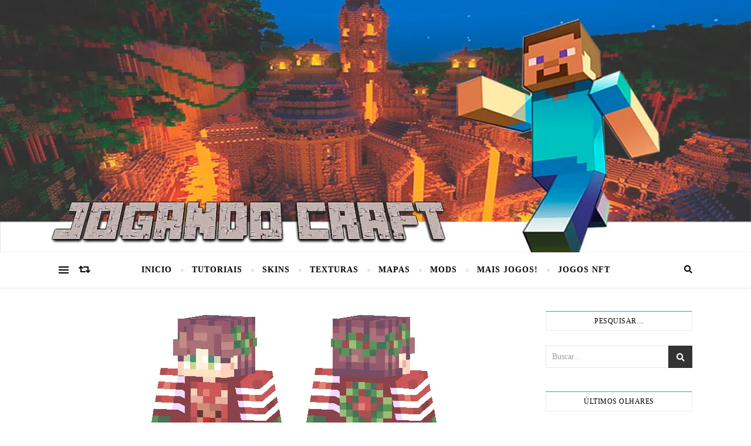

--- FILE ---
content_type: text/html; charset=UTF-8
request_url: https://www.jogandocraft.top/baixar-skin-reindeer-sweater/
body_size: 26583
content:
<!DOCTYPE html><html dir="ltr" lang="es" prefix="og: https://ogp.me/ns#"><head><script data-no-optimize="1">var litespeed_docref=sessionStorage.getItem("litespeed_docref");litespeed_docref&&(Object.defineProperty(document,"referrer",{get:function(){return litespeed_docref}}),sessionStorage.removeItem("litespeed_docref"));</script> <meta charset="UTF-8"><meta name="viewport" content="width=device-width, initial-scale=1.0" /><link rel="profile" href="http://gmpg.org/xfn/11"><title>Baixar Skin Reindeer Sweater</title><meta name="description" content="Quer dar um toque pessoal ao seu personagem no Minecraft? Baixe as melhores skins {Skins(Name)} gratuitas para o Minecraft e faça seu personagem se resaltar no jogo. Com uma ampla variedade de opções, de skins de super-heróis a skins de animais, você encontrará o estilo perfeito para seu personagem. Faça o download agora y" /><meta name="robots" content="max-image-preview:large" /><meta name="author" content="Acu"/><link rel="canonical" href="https://www.jogandocraft.top/baixar-skin-reindeer-sweater/" /><meta name="generator" content="All in One SEO (AIOSEO) 4.9.2" /><meta property="og:locale" content="es_ES" /><meta property="og:site_name" content="-" /><meta property="og:type" content="article" /><meta property="og:title" content="Baixar Skin Reindeer Sweater" /><meta property="og:description" content="Quer dar um toque pessoal ao seu personagem no Minecraft? Baixe as melhores skins {Skins(Name)} gratuitas para o Minecraft e faça seu personagem se resaltar no jogo. Com uma ampla variedade de opções, de skins de super-heróis a skins de animais, você encontrará o estilo perfeito para seu personagem. Faça o download agora y" /><meta property="og:url" content="https://www.jogandocraft.top/baixar-skin-reindeer-sweater/" /><meta property="article:published_time" content="2020-06-24T20:43:02+00:00" /><meta property="article:modified_time" content="2023-05-10T16:43:16+00:00" /><meta name="twitter:card" content="summary_large_image" /><meta name="twitter:title" content="Baixar Skin Reindeer Sweater" /><meta name="twitter:description" content="Quer dar um toque pessoal ao seu personagem no Minecraft? Baixe as melhores skins {Skins(Name)} gratuitas para o Minecraft e faça seu personagem se resaltar no jogo. Com uma ampla variedade de opções, de skins de super-heróis a skins de animais, você encontrará o estilo perfeito para seu personagem. Faça o download agora y" /> <script type="application/ld+json" class="aioseo-schema">{"@context":"https:\/\/schema.org","@graph":[{"@type":"BlogPosting","@id":"https:\/\/www.jogandocraft.top\/baixar-skin-reindeer-sweater\/#blogposting","name":"Baixar Skin Reindeer Sweater","headline":"Baixar Skin Reindeer Sweater","author":{"@id":"https:\/\/www.jogandocraft.top\/author\/kuaukacraft\/#author"},"publisher":{"@id":"https:\/\/www.jogandocraft.top\/#organization"},"image":{"@type":"ImageObject","url":"https:\/\/www.jogandocraft.top\/wp-content\/uploads\/2023\/04\/img_1450102166.png","width":538,"height":437},"datePublished":"2023-04-28T03:55:06+00:00","dateModified":"2023-05-10T16:43:16+00:00","inLanguage":"es-ES","mainEntityOfPage":{"@id":"https:\/\/www.jogandocraft.top\/baixar-skin-reindeer-sweater\/#webpage"},"isPartOf":{"@id":"https:\/\/www.jogandocraft.top\/baixar-skin-reindeer-sweater\/#webpage"},"articleSection":"Baixar Skins, Baixar Skins"},{"@type":"BreadcrumbList","@id":"https:\/\/www.jogandocraft.top\/baixar-skin-reindeer-sweater\/#breadcrumblist","itemListElement":[{"@type":"ListItem","@id":"https:\/\/www.jogandocraft.top#listItem","position":1,"name":"Home","item":"https:\/\/www.jogandocraft.top","nextItem":{"@type":"ListItem","@id":"https:\/\/www.jogandocraft.top\/category\/baixar-skins\/#listItem","name":"Baixar Skins"}},{"@type":"ListItem","@id":"https:\/\/www.jogandocraft.top\/category\/baixar-skins\/#listItem","position":2,"name":"Baixar Skins","item":"https:\/\/www.jogandocraft.top\/category\/baixar-skins\/","nextItem":{"@type":"ListItem","@id":"https:\/\/www.jogandocraft.top\/baixar-skin-reindeer-sweater\/#listItem","name":"Baixar Skin Reindeer Sweater"},"previousItem":{"@type":"ListItem","@id":"https:\/\/www.jogandocraft.top#listItem","name":"Home"}},{"@type":"ListItem","@id":"https:\/\/www.jogandocraft.top\/baixar-skin-reindeer-sweater\/#listItem","position":3,"name":"Baixar Skin Reindeer Sweater","previousItem":{"@type":"ListItem","@id":"https:\/\/www.jogandocraft.top\/category\/baixar-skins\/#listItem","name":"Baixar Skins"}}]},{"@type":"Organization","@id":"https:\/\/www.jogandocraft.top\/#organization","url":"https:\/\/www.jogandocraft.top\/"},{"@type":"Person","@id":"https:\/\/www.jogandocraft.top\/author\/kuaukacraft\/#author","url":"https:\/\/www.jogandocraft.top\/author\/kuaukacraft\/","name":"Acu","image":{"@type":"ImageObject","@id":"https:\/\/www.jogandocraft.top\/baixar-skin-reindeer-sweater\/#authorImage","url":"https:\/\/www.jogandocraft.top\/wp-content\/litespeed\/avatar\/8d2c3d5824d699e74c83f573869ffb1f.jpg?ver=1768499896","width":96,"height":96,"caption":"Acu"}},{"@type":"WebPage","@id":"https:\/\/www.jogandocraft.top\/baixar-skin-reindeer-sweater\/#webpage","url":"https:\/\/www.jogandocraft.top\/baixar-skin-reindeer-sweater\/","name":"Baixar Skin Reindeer Sweater","description":"Quer dar um toque pessoal ao seu personagem no Minecraft? Baixe as melhores skins {Skins(Name)} gratuitas para o Minecraft e fa\u00e7a seu personagem se resaltar no jogo. Com uma ampla variedade de op\u00e7\u00f5es, de skins de super-her\u00f3is a skins de animais, voc\u00ea encontrar\u00e1 o estilo perfeito para seu personagem. Fa\u00e7a o download agora y","inLanguage":"es-ES","isPartOf":{"@id":"https:\/\/www.jogandocraft.top\/#website"},"breadcrumb":{"@id":"https:\/\/www.jogandocraft.top\/baixar-skin-reindeer-sweater\/#breadcrumblist"},"author":{"@id":"https:\/\/www.jogandocraft.top\/author\/kuaukacraft\/#author"},"creator":{"@id":"https:\/\/www.jogandocraft.top\/author\/kuaukacraft\/#author"},"image":{"@type":"ImageObject","url":"https:\/\/www.jogandocraft.top\/wp-content\/uploads\/2023\/04\/img_1450102166.png","@id":"https:\/\/www.jogandocraft.top\/baixar-skin-reindeer-sweater\/#mainImage","width":538,"height":437},"primaryImageOfPage":{"@id":"https:\/\/www.jogandocraft.top\/baixar-skin-reindeer-sweater\/#mainImage"},"datePublished":"2023-04-28T03:55:06+00:00","dateModified":"2023-05-10T16:43:16+00:00"},{"@type":"WebSite","@id":"https:\/\/www.jogandocraft.top\/#website","url":"https:\/\/www.jogandocraft.top\/","inLanguage":"es-ES","publisher":{"@id":"https:\/\/www.jogandocraft.top\/#organization"}}]}</script> <link rel='dns-prefetch' href='//fonts.googleapis.com' /><link rel="alternate" title="oEmbed (JSON)" type="application/json+oembed" href="https://www.jogandocraft.top/wp-json/oembed/1.0/embed?url=https%3A%2F%2Fwww.jogandocraft.top%2Fbaixar-skin-reindeer-sweater%2F" /><link rel="alternate" title="oEmbed (XML)" type="text/xml+oembed" href="https://www.jogandocraft.top/wp-json/oembed/1.0/embed?url=https%3A%2F%2Fwww.jogandocraft.top%2Fbaixar-skin-reindeer-sweater%2F&#038;format=xml" /><style id='wp-img-auto-sizes-contain-inline-css' type='text/css'>img:is([sizes=auto i],[sizes^="auto," i]){contain-intrinsic-size:3000px 1500px}
/*# sourceURL=wp-img-auto-sizes-contain-inline-css */</style><link data-optimized="2" rel="stylesheet" href="https://www.jogandocraft.top/wp-content/litespeed/css/13a3bd54f435c974a22424ce72cc7045.css?ver=2b348" /><style id='global-styles-inline-css' type='text/css'>:root{--wp--preset--aspect-ratio--square: 1;--wp--preset--aspect-ratio--4-3: 4/3;--wp--preset--aspect-ratio--3-4: 3/4;--wp--preset--aspect-ratio--3-2: 3/2;--wp--preset--aspect-ratio--2-3: 2/3;--wp--preset--aspect-ratio--16-9: 16/9;--wp--preset--aspect-ratio--9-16: 9/16;--wp--preset--color--black: #000000;--wp--preset--color--cyan-bluish-gray: #abb8c3;--wp--preset--color--white: #ffffff;--wp--preset--color--pale-pink: #f78da7;--wp--preset--color--vivid-red: #cf2e2e;--wp--preset--color--luminous-vivid-orange: #ff6900;--wp--preset--color--luminous-vivid-amber: #fcb900;--wp--preset--color--light-green-cyan: #7bdcb5;--wp--preset--color--vivid-green-cyan: #00d084;--wp--preset--color--pale-cyan-blue: #8ed1fc;--wp--preset--color--vivid-cyan-blue: #0693e3;--wp--preset--color--vivid-purple: #9b51e0;--wp--preset--gradient--vivid-cyan-blue-to-vivid-purple: linear-gradient(135deg,rgb(6,147,227) 0%,rgb(155,81,224) 100%);--wp--preset--gradient--light-green-cyan-to-vivid-green-cyan: linear-gradient(135deg,rgb(122,220,180) 0%,rgb(0,208,130) 100%);--wp--preset--gradient--luminous-vivid-amber-to-luminous-vivid-orange: linear-gradient(135deg,rgb(252,185,0) 0%,rgb(255,105,0) 100%);--wp--preset--gradient--luminous-vivid-orange-to-vivid-red: linear-gradient(135deg,rgb(255,105,0) 0%,rgb(207,46,46) 100%);--wp--preset--gradient--very-light-gray-to-cyan-bluish-gray: linear-gradient(135deg,rgb(238,238,238) 0%,rgb(169,184,195) 100%);--wp--preset--gradient--cool-to-warm-spectrum: linear-gradient(135deg,rgb(74,234,220) 0%,rgb(151,120,209) 20%,rgb(207,42,186) 40%,rgb(238,44,130) 60%,rgb(251,105,98) 80%,rgb(254,248,76) 100%);--wp--preset--gradient--blush-light-purple: linear-gradient(135deg,rgb(255,206,236) 0%,rgb(152,150,240) 100%);--wp--preset--gradient--blush-bordeaux: linear-gradient(135deg,rgb(254,205,165) 0%,rgb(254,45,45) 50%,rgb(107,0,62) 100%);--wp--preset--gradient--luminous-dusk: linear-gradient(135deg,rgb(255,203,112) 0%,rgb(199,81,192) 50%,rgb(65,88,208) 100%);--wp--preset--gradient--pale-ocean: linear-gradient(135deg,rgb(255,245,203) 0%,rgb(182,227,212) 50%,rgb(51,167,181) 100%);--wp--preset--gradient--electric-grass: linear-gradient(135deg,rgb(202,248,128) 0%,rgb(113,206,126) 100%);--wp--preset--gradient--midnight: linear-gradient(135deg,rgb(2,3,129) 0%,rgb(40,116,252) 100%);--wp--preset--font-size--small: 13px;--wp--preset--font-size--medium: 20px;--wp--preset--font-size--large: 36px;--wp--preset--font-size--x-large: 42px;--wp--preset--spacing--20: 0.44rem;--wp--preset--spacing--30: 0.67rem;--wp--preset--spacing--40: 1rem;--wp--preset--spacing--50: 1.5rem;--wp--preset--spacing--60: 2.25rem;--wp--preset--spacing--70: 3.38rem;--wp--preset--spacing--80: 5.06rem;--wp--preset--shadow--natural: 6px 6px 9px rgba(0, 0, 0, 0.2);--wp--preset--shadow--deep: 12px 12px 50px rgba(0, 0, 0, 0.4);--wp--preset--shadow--sharp: 6px 6px 0px rgba(0, 0, 0, 0.2);--wp--preset--shadow--outlined: 6px 6px 0px -3px rgb(255, 255, 255), 6px 6px rgb(0, 0, 0);--wp--preset--shadow--crisp: 6px 6px 0px rgb(0, 0, 0);}:where(.is-layout-flex){gap: 0.5em;}:where(.is-layout-grid){gap: 0.5em;}body .is-layout-flex{display: flex;}.is-layout-flex{flex-wrap: wrap;align-items: center;}.is-layout-flex > :is(*, div){margin: 0;}body .is-layout-grid{display: grid;}.is-layout-grid > :is(*, div){margin: 0;}:where(.wp-block-columns.is-layout-flex){gap: 2em;}:where(.wp-block-columns.is-layout-grid){gap: 2em;}:where(.wp-block-post-template.is-layout-flex){gap: 1.25em;}:where(.wp-block-post-template.is-layout-grid){gap: 1.25em;}.has-black-color{color: var(--wp--preset--color--black) !important;}.has-cyan-bluish-gray-color{color: var(--wp--preset--color--cyan-bluish-gray) !important;}.has-white-color{color: var(--wp--preset--color--white) !important;}.has-pale-pink-color{color: var(--wp--preset--color--pale-pink) !important;}.has-vivid-red-color{color: var(--wp--preset--color--vivid-red) !important;}.has-luminous-vivid-orange-color{color: var(--wp--preset--color--luminous-vivid-orange) !important;}.has-luminous-vivid-amber-color{color: var(--wp--preset--color--luminous-vivid-amber) !important;}.has-light-green-cyan-color{color: var(--wp--preset--color--light-green-cyan) !important;}.has-vivid-green-cyan-color{color: var(--wp--preset--color--vivid-green-cyan) !important;}.has-pale-cyan-blue-color{color: var(--wp--preset--color--pale-cyan-blue) !important;}.has-vivid-cyan-blue-color{color: var(--wp--preset--color--vivid-cyan-blue) !important;}.has-vivid-purple-color{color: var(--wp--preset--color--vivid-purple) !important;}.has-black-background-color{background-color: var(--wp--preset--color--black) !important;}.has-cyan-bluish-gray-background-color{background-color: var(--wp--preset--color--cyan-bluish-gray) !important;}.has-white-background-color{background-color: var(--wp--preset--color--white) !important;}.has-pale-pink-background-color{background-color: var(--wp--preset--color--pale-pink) !important;}.has-vivid-red-background-color{background-color: var(--wp--preset--color--vivid-red) !important;}.has-luminous-vivid-orange-background-color{background-color: var(--wp--preset--color--luminous-vivid-orange) !important;}.has-luminous-vivid-amber-background-color{background-color: var(--wp--preset--color--luminous-vivid-amber) !important;}.has-light-green-cyan-background-color{background-color: var(--wp--preset--color--light-green-cyan) !important;}.has-vivid-green-cyan-background-color{background-color: var(--wp--preset--color--vivid-green-cyan) !important;}.has-pale-cyan-blue-background-color{background-color: var(--wp--preset--color--pale-cyan-blue) !important;}.has-vivid-cyan-blue-background-color{background-color: var(--wp--preset--color--vivid-cyan-blue) !important;}.has-vivid-purple-background-color{background-color: var(--wp--preset--color--vivid-purple) !important;}.has-black-border-color{border-color: var(--wp--preset--color--black) !important;}.has-cyan-bluish-gray-border-color{border-color: var(--wp--preset--color--cyan-bluish-gray) !important;}.has-white-border-color{border-color: var(--wp--preset--color--white) !important;}.has-pale-pink-border-color{border-color: var(--wp--preset--color--pale-pink) !important;}.has-vivid-red-border-color{border-color: var(--wp--preset--color--vivid-red) !important;}.has-luminous-vivid-orange-border-color{border-color: var(--wp--preset--color--luminous-vivid-orange) !important;}.has-luminous-vivid-amber-border-color{border-color: var(--wp--preset--color--luminous-vivid-amber) !important;}.has-light-green-cyan-border-color{border-color: var(--wp--preset--color--light-green-cyan) !important;}.has-vivid-green-cyan-border-color{border-color: var(--wp--preset--color--vivid-green-cyan) !important;}.has-pale-cyan-blue-border-color{border-color: var(--wp--preset--color--pale-cyan-blue) !important;}.has-vivid-cyan-blue-border-color{border-color: var(--wp--preset--color--vivid-cyan-blue) !important;}.has-vivid-purple-border-color{border-color: var(--wp--preset--color--vivid-purple) !important;}.has-vivid-cyan-blue-to-vivid-purple-gradient-background{background: var(--wp--preset--gradient--vivid-cyan-blue-to-vivid-purple) !important;}.has-light-green-cyan-to-vivid-green-cyan-gradient-background{background: var(--wp--preset--gradient--light-green-cyan-to-vivid-green-cyan) !important;}.has-luminous-vivid-amber-to-luminous-vivid-orange-gradient-background{background: var(--wp--preset--gradient--luminous-vivid-amber-to-luminous-vivid-orange) !important;}.has-luminous-vivid-orange-to-vivid-red-gradient-background{background: var(--wp--preset--gradient--luminous-vivid-orange-to-vivid-red) !important;}.has-very-light-gray-to-cyan-bluish-gray-gradient-background{background: var(--wp--preset--gradient--very-light-gray-to-cyan-bluish-gray) !important;}.has-cool-to-warm-spectrum-gradient-background{background: var(--wp--preset--gradient--cool-to-warm-spectrum) !important;}.has-blush-light-purple-gradient-background{background: var(--wp--preset--gradient--blush-light-purple) !important;}.has-blush-bordeaux-gradient-background{background: var(--wp--preset--gradient--blush-bordeaux) !important;}.has-luminous-dusk-gradient-background{background: var(--wp--preset--gradient--luminous-dusk) !important;}.has-pale-ocean-gradient-background{background: var(--wp--preset--gradient--pale-ocean) !important;}.has-electric-grass-gradient-background{background: var(--wp--preset--gradient--electric-grass) !important;}.has-midnight-gradient-background{background: var(--wp--preset--gradient--midnight) !important;}.has-small-font-size{font-size: var(--wp--preset--font-size--small) !important;}.has-medium-font-size{font-size: var(--wp--preset--font-size--medium) !important;}.has-large-font-size{font-size: var(--wp--preset--font-size--large) !important;}.has-x-large-font-size{font-size: var(--wp--preset--font-size--x-large) !important;}
/*# sourceURL=global-styles-inline-css */</style><style id='classic-theme-styles-inline-css' type='text/css'>/*! This file is auto-generated */
.wp-block-button__link{color:#fff;background-color:#32373c;border-radius:9999px;box-shadow:none;text-decoration:none;padding:calc(.667em + 2px) calc(1.333em + 2px);font-size:1.125em}.wp-block-file__button{background:#32373c;color:#fff;text-decoration:none}
/*# sourceURL=/wp-includes/css/classic-themes.min.css */</style><style id='toc-screen-inline-css' type='text/css'>div#toc_container {background: #e9e9e9;border: 1px solid #aaaaaa;}div#toc_container p.toc_title a,div#toc_container ul.toc_list a {color: #888888;}
/*# sourceURL=toc-screen-inline-css */</style> <script type="litespeed/javascript" data-src="https://www.jogandocraft.top/wp-includes/js/jquery/jquery.min.js" id="jquery-core-js"></script> <script id="jquery-js-after" type="litespeed/javascript">jQuery(document).ready(function(){jQuery(".2405eeaa7260b07f419f9519fb31161f").click(function(){jQuery.post("https://www.jogandocraft.top/wp-admin/admin-ajax.php",{"action":"quick_adsense_onpost_ad_click","quick_adsense_onpost_ad_index":jQuery(this).attr("data-index"),"quick_adsense_nonce":"894866a007",},function(response){})})})</script> <link rel="https://api.w.org/" href="https://www.jogandocraft.top/wp-json/" /><link rel="alternate" title="JSON" type="application/json" href="https://www.jogandocraft.top/wp-json/wp/v2/posts/1677" /><link rel="EditURI" type="application/rsd+xml" title="RSD" href="https://www.jogandocraft.top/xmlrpc.php?rsd" /><link rel='shortlink' href='https://www.jogandocraft.top/?p=1677' /> <script type="litespeed/javascript" data-src="https://pagead2.googlesyndication.com/pagead/js/adsbygoogle.js?client=ca-pub-2121661727125800" crossorigin="anonymous"></script><style id="bard_dynamic_css">body {background-color: #ffffff;}#top-bar {background-color: #ffffff;}#top-bar a {color: #000000;}#top-bar a:hover,#top-bar li.current-menu-item > a,#top-bar li.current-menu-ancestor > a,#top-bar .sub-menu li.current-menu-item > a,#top-bar .sub-menu li.current-menu-ancestor> a {color: #00a9ff;}#top-menu .sub-menu,#top-menu .sub-menu a {background-color: #ffffff;border-color: rgba(0,0,0, 0.05);}.header-logo a,.site-description,.header-socials-icon {color: #111;}.site-description:before,.site-description:after {background: #111;}.header-logo a:hover,.header-socials-icon:hover {color: #111111;}.entry-header {background-color: #ffffff;}#main-nav {background-color: #ffffff;box-shadow: 0px 1px 5px rgba(0,0,0, 0.1);}#main-nav a,#main-nav i,#main-nav #s {color: #000000;}.main-nav-sidebar div span,.sidebar-alt-close-btn span,.btn-tooltip {background-color: #000000;}.btn-tooltip:before {border-top-color: #000000;}#main-nav a:hover,#main-nav i:hover,#main-nav li.current-menu-item > a,#main-nav li.current-menu-ancestor > a,#main-nav .sub-menu li.current-menu-item > a,#main-nav .sub-menu li.current-menu-ancestor > a {color: #00a9ff;}.main-nav-sidebar:hover div span {background-color: #00a9ff;}#main-menu .sub-menu,#main-menu .sub-menu a {background-color: #ffffff;border-color: rgba(0,0,0, 0.05);}#main-nav #s {background-color: #ffffff;}#main-nav #s::-webkit-input-placeholder { /* Chrome/Opera/Safari */color: rgba(0,0,0, 0.7);}#main-nav #s::-moz-placeholder { /* Firefox 19+ */color: rgba(0,0,0, 0.7);}#main-nav #s:-ms-input-placeholder { /* IE 10+ */color: rgba(0,0,0, 0.7);}#main-nav #s:-moz-placeholder { /* Firefox 18- */color: rgba(0,0,0, 0.7);}/* Background */.sidebar-alt,.main-content,.featured-slider-area,#featured-links,.page-content select,.page-content input,.page-content textarea {background-color: #ffffff;}.featured-link .cv-inner {border-color: rgba(255,255,255, 0.4);}.featured-link:hover .cv-inner {border-color: rgba(255,255,255, 0.8);}#featured-links h6 {background-color: #ffffff;color: #000000;}/* Text */.page-content,.page-content select,.page-content input,.page-content textarea,.page-content .post-author a,.page-content .bard-widget a,.page-content .comment-author {color: #464646;}/* Title */.page-content h1,.page-content h2,.page-content h3,.page-content h4,.page-content h5,.page-content h6,.page-content .post-title a,.page-content .post-author a,.page-content .author-description h3 a,.page-content .related-posts h5 a,.page-content .blog-pagination .previous-page a,.page-content .blog-pagination .next-page a,blockquote,.page-content .post-share a,.page-content .read-more a {color: #030303;}.widget_wysija .widget-title h4:after {background-color: #030303;}.page-content .read-more a:hover,.page-content .post-title a:hover {color: rgba(3,3,3, 0.75);}/* Meta */.page-content .post-author,.page-content .post-comments,.page-content .post-date,.page-content .post-meta,.page-content .post-meta a,.page-content .related-post-date,.page-content .comment-meta a,.page-content .author-share a,.page-content .post-tags a,.page-content .tagcloud a,.widget_categories li,.widget_archive li,.ahse-subscribe-box p,.rpwwt-post-author,.rpwwt-post-categories,.rpwwt-post-date,.rpwwt-post-comments-number,.copyright-info,#page-footer .copyright-info a,.footer-menu-container,#page-footer .footer-menu-container a,.single-navigation span,.comment-notes {color: #a1a1a1;}.page-content input::-webkit-input-placeholder { /* Chrome/Opera/Safari */color: #a1a1a1;}.page-content input::-moz-placeholder { /* Firefox 19+ */color: #a1a1a1;}.page-content input:-ms-input-placeholder { /* IE 10+ */color: #a1a1a1;}.page-content input:-moz-placeholder { /* Firefox 18- */color: #a1a1a1;}/* Accent */a,.post-categories,#page-wrap .bard-widget.widget_text a,.scrolltop,.required {color: #00a9ff;}/* Disable TMP.page-content .elementor a,.page-content .elementor a:hover {color: inherit;}*/.ps-container > .ps-scrollbar-y-rail > .ps-scrollbar-y,.read-more a:after {background: #00a9ff;}a:hover,.scrolltop:hover {color: rgba(0,169,255, 0.8);}blockquote {border-color: #00a9ff;}.widget-title h4 {border-top-color: #00a9ff;}/* Selection */::-moz-selection {color: #ffffff;background: #00a9ff;}::selection {color: #ffffff;background: #00a9ff;}/* Border */.page-content .post-footer,.blog-list-style,.page-content .author-description,.page-content .related-posts,.page-content .entry-comments,.page-content .bard-widget li,.page-content #wp-calendar,.page-content #wp-calendar caption,.page-content #wp-calendar tbody td,.page-content .widget_nav_menu li a,.page-content .tagcloud a,.page-content select,.page-content input,.page-content textarea,.post-tags a,.gallery-caption,.wp-caption-text,table tr,table th,table td,pre,.single-navigation {border-color: #e8e8e8;}#main-menu > li:after,.border-divider,hr {background-color: #e8e8e8;}/* Buttons */.widget_search .svg-fa-wrap,.widget_search #searchsubmit,.wp-block-search button,.page-content .submit,.page-content .blog-pagination.numeric a,.page-content .post-password-form input[type="submit"],.page-content .wpcf7 [type="submit"] {color: #ffffff;background-color: #333333;}.page-content .submit:hover,.page-content .blog-pagination.numeric a:hover,.page-content .blog-pagination.numeric span,.page-content .bard-subscribe-box input[type="submit"],.page-content .widget_wysija input[type="submit"],.page-content .post-password-form input[type="submit"]:hover,.page-content .wpcf7 [type="submit"]:hover {color: #ffffff;background-color: #00a9ff;}/* Image Overlay */.image-overlay,#infscr-loading,.page-content h4.image-overlay {color: #ffffff;background-color: rgba(73,73,73, 0.2);}.image-overlay a,.post-slider .prev-arrow,.post-slider .next-arrow,.page-content .image-overlay a,#featured-slider .slider-dots {color: #ffffff;}.slide-caption {background: rgba(255,255,255, 0.95);}#featured-slider .prev-arrow,#featured-slider .next-arrow,#featured-slider .slick-active,.slider-title:after {background: #ffffff;}.footer-socials,.footer-widgets {background: #ffffff;}.instagram-title {background: rgba(255,255,255, 0.85);}#page-footer,#page-footer a,#page-footer select,#page-footer input,#page-footer textarea {color: #222222;}#page-footer #s::-webkit-input-placeholder { /* Chrome/Opera/Safari */color: #222222;}#page-footer #s::-moz-placeholder { /* Firefox 19+ */color: #222222;}#page-footer #s:-ms-input-placeholder { /* IE 10+ */color: #222222;}#page-footer #s:-moz-placeholder { /* Firefox 18- */color: #222222;}/* Title */#page-footer h1,#page-footer h2,#page-footer h3,#page-footer h4,#page-footer h5,#page-footer h6,#page-footer .footer-socials a{color: #111111;}#page-footer a:hover {color: #00a9ff;}/* Border */#page-footer a,#page-footer .bard-widget li,#page-footer #wp-calendar,#page-footer #wp-calendar caption,#page-footer #wp-calendar tbody td,#page-footer .widget_nav_menu li a,#page-footer select,#page-footer input,#page-footer textarea,#page-footer .widget-title h4:before,#page-footer .widget-title h4:after,.alt-widget-title,.footer-widgets {border-color: #e8e8e8;}.sticky,.footer-copyright,.bard-widget.widget_wysija {background-color: #f6f6f6;}.bard-preloader-wrap {background-color: #ffffff;}.boxed-wrapper {max-width: 1160px;}.sidebar-alt {max-width: 320px;left: -320px; padding: 85px 35px 0px;}.sidebar-left,.sidebar-right {width: 282px;}.main-container {width: calc(100% - 282px);width: -webkit-calc(100% - 282px);}#top-bar > div,#main-nav > div,#featured-links,.main-content,.page-footer-inner,.featured-slider-area.boxed-wrapper {padding-left: 40px;padding-right: 40px;}.bard-instagram-widget #sb_instagram {max-width: none !important;}.bard-instagram-widget #sbi_images {display: -webkit-box;display: -ms-flexbox;display: flex;}.bard-instagram-widget #sbi_images .sbi_photo {height: auto !important;}.bard-instagram-widget #sbi_images .sbi_photo img {display: block !important;}.bard-widget #sbi_images .sbi_photo {height: auto !important;}.bard-widget #sbi_images .sbi_photo img {display: block !important;}@media screen and ( max-width: 979px ) {.top-bar-socials {float: none !important;}.top-bar-socials a {line-height: 40px !important;}}.entry-header {height: 450px;background-image: url(https://jogandocraft.top/wp-content/uploads/2020/05/Banner-Home.jpg);background-size: cover;}.entry-header {background-position: center center;}.logo-img {max-width: 470px;}#main-nav {text-align: center;}.main-nav-icons {position: absolute;top: 0px;right: 40px;z-index: 2;}.main-nav-buttons {position: absolute;top: 0px;left: 40px;z-index: 1;}#featured-links .featured-link {margin-right: 25px;}#featured-links .featured-link:last-of-type {margin-right: 0;}#featured-links .featured-link {width: calc( (100% - -25px) / 0 - 1px);width: -webkit-calc( (100% - -25px) / 0- 1px);}.featured-link:nth-child(1) .cv-inner {display: none;}.featured-link:nth-child(2) .cv-inner {display: none;}.featured-link:nth-child(3) .cv-inner {display: none;}.blog-grid > li {display: inline-block;vertical-align: top;margin-right: 32px;margin-bottom: 35px;}.blog-grid > li.blog-grid-style {width: calc((100% - 32px ) /2 - 1px);width: -webkit-calc((100% - 32px ) /2 - 1px);}@media screen and ( min-width: 979px ) {.blog-grid > .blog-list-style:nth-last-of-type(-n+1) {margin-bottom: 0;}.blog-grid > .blog-grid-style:nth-last-of-type(-n+2) { margin-bottom: 0;}}@media screen and ( max-width: 640px ) {.blog-grid > li:nth-last-of-type(-n+1) {margin-bottom: 0;}}.blog-grid > li:nth-of-type(2n+2) {margin-right: 0;}.sidebar-right {padding-left: 32px;}.blog-classic-style .post-content > p:first-of-type:first-letter,.single .post-content > p:not(.wp-block-tag-cloud):first-of-type:first-letter,article.page .post-content > p:first-child:first-letter {float: left;margin: 6px 9px 0 -1px;font-family: 'Montserrat';font-weight: normal;font-style: normal;font-size: 81px;line-height: 65px;text-align: center;text-transform: uppercase;}@-moz-document url-prefix() {.blog-classic-style .post-content > p:first-of-type:first-letter,.single .post-content > p:not(.wp-block-tag-cloud):first-of-type:first-letter,article.page .post-content > p:first-child:first-letter {margin-top: 10px !important;}}@media screen and ( max-width: 768px ) {#featured-links {display: none;}}@media screen and ( max-width: 640px ) {.related-posts {display: none;}}.header-logo a {font-family: 'Arizonia';}#top-menu li a {font-family: 'Open Sans';}#main-menu li a {font-family: 'Open Sans';}#mobile-menu li {font-family: 'Open Sans';}#top-menu li a,#main-menu li a,#mobile-menu li {text-transform: uppercase;}.footer-widgets .page-footer-inner > .bard-widget {width: 30%;margin-right: 5%;}.footer-widgets .page-footer-inner > .bard-widget:nth-child(3n+3) {margin-right: 0;}.footer-widgets .page-footer-inner > .bard-widget:nth-child(3n+4) {clear: both;}.woocommerce div.product .stock,.woocommerce div.product p.price,.woocommerce div.product span.price,.woocommerce ul.products li.product .price,.woocommerce-Reviews .woocommerce-review__author,.woocommerce form .form-row .required,.woocommerce form .form-row.woocommerce-invalid label,.woocommerce .page-content div.product .woocommerce-tabs ul.tabs li a {color: #464646;}.woocommerce a.remove:hover {color: #464646 !important;}.woocommerce a.remove,.woocommerce .product_meta,.page-content .woocommerce-breadcrumb,.page-content .woocommerce-review-link,.page-content .woocommerce-breadcrumb a,.page-content .woocommerce-MyAccount-navigation-link a,.woocommerce .woocommerce-info:before,.woocommerce .page-content .woocommerce-result-count,.woocommerce-page .page-content .woocommerce-result-count,.woocommerce-Reviews .woocommerce-review__published-date,.woocommerce .product_list_widget .quantity,.woocommerce .widget_products .amount,.woocommerce .widget_price_filter .price_slider_amount,.woocommerce .widget_recently_viewed_products .amount,.woocommerce .widget_top_rated_products .amount,.woocommerce .widget_recent_reviews .reviewer {color: #a1a1a1;}.woocommerce a.remove {color: #a1a1a1 !important;}p.demo_store,.woocommerce-store-notice,.woocommerce span.onsale { background-color: #00a9ff;}.woocommerce .star-rating::before,.woocommerce .star-rating span::before,.woocommerce .page-content ul.products li.product .button,.page-content .woocommerce ul.products li.product .button,.page-content .woocommerce-MyAccount-navigation-link.is-active a,.page-content .woocommerce-MyAccount-navigation-link a:hover,.woocommerce-message::before { color: #00a9ff;}.woocommerce form.login,.woocommerce form.register,.woocommerce-account fieldset,.woocommerce form.checkout_coupon,.woocommerce .woocommerce-info,.woocommerce .woocommerce-error,.woocommerce .woocommerce-message,.woocommerce .widget_shopping_cart .total,.woocommerce.widget_shopping_cart .total,.woocommerce-Reviews .comment_container,.woocommerce-cart #payment ul.payment_methods,#add_payment_method #payment ul.payment_methods,.woocommerce-checkout #payment ul.payment_methods,.woocommerce div.product .woocommerce-tabs ul.tabs::before,.woocommerce div.product .woocommerce-tabs ul.tabs::after,.woocommerce div.product .woocommerce-tabs ul.tabs li,.woocommerce .woocommerce-MyAccount-navigation-link,.select2-container--default .select2-selection--single {border-color: #e8e8e8;}.woocommerce-cart #payment,#add_payment_method #payment,.woocommerce-checkout #payment,.woocommerce .woocommerce-info,.woocommerce .woocommerce-error,.woocommerce .woocommerce-message,.woocommerce div.product .woocommerce-tabs ul.tabs li {background-color: rgba(232,232,232, 0.3);}.woocommerce-cart #payment div.payment_box::before,#add_payment_method #payment div.payment_box::before,.woocommerce-checkout #payment div.payment_box::before {border-color: rgba(232,232,232, 0.5);}.woocommerce-cart #payment div.payment_box,#add_payment_method #payment div.payment_box,.woocommerce-checkout #payment div.payment_box {background-color: rgba(232,232,232, 0.5);}.page-content .woocommerce input.button,.page-content .woocommerce a.button,.page-content .woocommerce a.button.alt,.page-content .woocommerce button.button.alt,.page-content .woocommerce input.button.alt,.page-content .woocommerce #respond input#submit.alt,.woocommerce .page-content .widget_product_search input[type="submit"],.woocommerce .page-content .woocommerce-message .button,.woocommerce .page-content a.button.alt,.woocommerce .page-content button.button.alt,.woocommerce .page-content #respond input#submit,.woocommerce .page-content .widget_price_filter .button,.woocommerce .page-content .woocommerce-message .button,.woocommerce-page .page-content .woocommerce-message .button {color: #ffffff;background-color: #333333;}.page-content .woocommerce input.button:hover,.page-content .woocommerce a.button:hover,.page-content .woocommerce a.button.alt:hover,.page-content .woocommerce button.button.alt:hover,.page-content .woocommerce input.button.alt:hover,.page-content .woocommerce #respond input#submit.alt:hover,.woocommerce .page-content .woocommerce-message .button:hover,.woocommerce .page-content a.button.alt:hover,.woocommerce .page-content button.button.alt:hover,.woocommerce .page-content #respond input#submit:hover,.woocommerce .page-content .widget_price_filter .button:hover,.woocommerce .page-content .woocommerce-message .button:hover,.woocommerce-page .page-content .woocommerce-message .button:hover {color: #ffffff;background-color: #00a9ff;}#loadFacebookG{width:35px;height:35px;display:block;position:relative;margin:auto}.facebook_blockG{background-color:#00a9ff;border:1px solid #00a9ff;float:left;height:25px;margin-left:2px;width:7px;opacity:.1;animation-name:bounceG;-o-animation-name:bounceG;-ms-animation-name:bounceG;-webkit-animation-name:bounceG;-moz-animation-name:bounceG;animation-duration:1.235s;-o-animation-duration:1.235s;-ms-animation-duration:1.235s;-webkit-animation-duration:1.235s;-moz-animation-duration:1.235s;animation-iteration-count:infinite;-o-animation-iteration-count:infinite;-ms-animation-iteration-count:infinite;-webkit-animation-iteration-count:infinite;-moz-animation-iteration-count:infinite;animation-direction:normal;-o-animation-direction:normal;-ms-animation-direction:normal;-webkit-animation-direction:normal;-moz-animation-direction:normal;transform:scale(0.7);-o-transform:scale(0.7);-ms-transform:scale(0.7);-webkit-transform:scale(0.7);-moz-transform:scale(0.7)}#blockG_1{animation-delay:.3695s;-o-animation-delay:.3695s;-ms-animation-delay:.3695s;-webkit-animation-delay:.3695s;-moz-animation-delay:.3695s}#blockG_2{animation-delay:.496s;-o-animation-delay:.496s;-ms-animation-delay:.496s;-webkit-animation-delay:.496s;-moz-animation-delay:.496s}#blockG_3{animation-delay:.6125s;-o-animation-delay:.6125s;-ms-animation-delay:.6125s;-webkit-animation-delay:.6125s;-moz-animation-delay:.6125s}@keyframes bounceG{0%{transform:scale(1.2);opacity:1}100%{transform:scale(0.7);opacity:.1}}@-o-keyframes bounceG{0%{-o-transform:scale(1.2);opacity:1}100%{-o-transform:scale(0.7);opacity:.1}}@-ms-keyframes bounceG{0%{-ms-transform:scale(1.2);opacity:1}100%{-ms-transform:scale(0.7);opacity:.1}}@-webkit-keyframes bounceG{0%{-webkit-transform:scale(1.2);opacity:1}100%{-webkit-transform:scale(0.7);opacity:.1}}@-moz-keyframes bounceG{0%{-moz-transform:scale(1.2);opacity:1}100%{-moz-transform:scale(0.7);opacity:.1}}</style><link rel="icon" href="https://www.jogandocraft.top/wp-content/uploads/2020/05/Logo-JogandoCraft-75x75.png" sizes="32x32" /><link rel="icon" href="https://www.jogandocraft.top/wp-content/uploads/2020/05/Logo-JogandoCraft-300x300.png" sizes="192x192" /><link rel="apple-touch-icon" href="https://www.jogandocraft.top/wp-content/uploads/2020/05/Logo-JogandoCraft-300x300.png" /><meta name="msapplication-TileImage" content="https://www.jogandocraft.top/wp-content/uploads/2020/05/Logo-JogandoCraft-300x300.png" /></head><body class="wp-singular post-template-default single single-post postid-1677 single-format-standard wp-embed-responsive wp-theme-bard wp-child-theme-bard_child"><div id="page-wrap"><div id="page-header" ><div class="entry-header" data-parallax="" data-image="https://jogandocraft.top/wp-content/uploads/2020/05/Banner-Home.jpg"><div class="cv-outer"><div class="cv-inner"><div class="header-logo">
<a href="https://www.jogandocraft.top/"></a></div><div class="header-socials"></div></div></div></div><div id="main-nav" class="clear-fix"><div class="boxed-wrapper"><div class="main-nav-buttons"><div class="main-nav-sidebar">
<span class="btn-tooltip">Alt de la barra lateral</span><div>
<span></span>
<span></span>
<span></span></div></div>
<a class="random-post-btn" href="https://www.jogandocraft.top/baixar-skin-cool-steve/">
<span class="btn-tooltip">Artículo al azar</span>
<i class="fas fa-retweet"></i>
</a></div><div class="main-nav-icons"><div class="main-nav-search">
<span class="btn-tooltip">Buscar</span>
<i class="fas fa-search"></i>
<i class="fas fa-times"></i><form role="search" method="get" id="searchform" class="clear-fix" action="https://www.jogandocraft.top/"><input type="search" name="s" id="s" placeholder="Buscar..." data-placeholder="Escribe aquí y pulsa Enter..." value="" /><span class="svg-fa-wrap"><i class="fa fa-search"></i></span><input type="submit" id="searchsubmit" value="st" /></form></div></div>
<span class="mobile-menu-btn">
<i class="fas fa-chevron-down"></i>
</span><nav class="main-menu-container"><ul id="main-menu" class=""><li id="menu-item-68" class="menu-item menu-item-type-custom menu-item-object-custom menu-item-68"><a href="http://jogandocraft.top/">INICIO</a></li><li id="menu-item-133" class="menu-item menu-item-type-taxonomy menu-item-object-category menu-item-133"><a href="https://www.jogandocraft.top/category/tutoriales/">TUTORIAIS</a></li><li id="menu-item-56" class="menu-item menu-item-type-taxonomy menu-item-object-category menu-item-has-children menu-item-56"><a href="https://www.jogandocraft.top/category/skins/">SKINS</a><ul class="sub-menu"><li id="menu-item-423" class="menu-item menu-item-type-taxonomy menu-item-object-category current-post-ancestor current-menu-parent current-post-parent menu-item-423"><a href="https://www.jogandocraft.top/category/baixar-skins/">500 Skins para Baixar</a></li><li id="menu-item-10686" class="menu-item menu-item-type-post_type menu-item-object-post menu-item-10686"><a href="https://www.jogandocraft.top/como-obter-skins-de-minecraft-gratuitas/">Como Obter skins Gratuitas</a></li></ul></li><li id="menu-item-57" class="menu-item menu-item-type-taxonomy menu-item-object-category menu-item-57"><a href="https://www.jogandocraft.top/category/texturas/">TEXTURAS</a></li><li id="menu-item-58" class="menu-item menu-item-type-taxonomy menu-item-object-category menu-item-58"><a href="https://www.jogandocraft.top/category/mapas/">MAPAS</a></li><li id="menu-item-59" class="menu-item menu-item-type-taxonomy menu-item-object-category menu-item-59"><a href="https://www.jogandocraft.top/category/mods/">MODS</a></li><li id="menu-item-8848" class="menu-item menu-item-type-taxonomy menu-item-object-category menu-item-8848"><a href="https://www.jogandocraft.top/category/mais-jogos-gratuitos/">MAIS JOGOS!</a></li><li id="menu-item-10579" class="menu-item menu-item-type-taxonomy menu-item-object-category menu-item-10579"><a href="https://www.jogandocraft.top/category/jogos-nft/">JOGOS NFT</a></li></ul></nav><nav class="mobile-menu-container"><ul id="mobile-menu" class=""><li class="menu-item menu-item-type-custom menu-item-object-custom menu-item-68"><a href="http://jogandocraft.top/">INICIO</a></li><li class="menu-item menu-item-type-taxonomy menu-item-object-category menu-item-133"><a href="https://www.jogandocraft.top/category/tutoriales/">TUTORIAIS</a></li><li class="menu-item menu-item-type-taxonomy menu-item-object-category menu-item-has-children menu-item-56"><a href="https://www.jogandocraft.top/category/skins/">SKINS</a><ul class="sub-menu"><li class="menu-item menu-item-type-taxonomy menu-item-object-category current-post-ancestor current-menu-parent current-post-parent menu-item-423"><a href="https://www.jogandocraft.top/category/baixar-skins/">500 Skins para Baixar</a></li><li class="menu-item menu-item-type-post_type menu-item-object-post menu-item-10686"><a href="https://www.jogandocraft.top/como-obter-skins-de-minecraft-gratuitas/">Como Obter skins Gratuitas</a></li></ul></li><li class="menu-item menu-item-type-taxonomy menu-item-object-category menu-item-57"><a href="https://www.jogandocraft.top/category/texturas/">TEXTURAS</a></li><li class="menu-item menu-item-type-taxonomy menu-item-object-category menu-item-58"><a href="https://www.jogandocraft.top/category/mapas/">MAPAS</a></li><li class="menu-item menu-item-type-taxonomy menu-item-object-category menu-item-59"><a href="https://www.jogandocraft.top/category/mods/">MODS</a></li><li class="menu-item menu-item-type-taxonomy menu-item-object-category menu-item-8848"><a href="https://www.jogandocraft.top/category/mais-jogos-gratuitos/">MAIS JOGOS!</a></li><li class="menu-item menu-item-type-taxonomy menu-item-object-category menu-item-10579"><a href="https://www.jogandocraft.top/category/jogos-nft/">JOGOS NFT</a></li></ul></nav></div></div></div><div class="page-content"><div class="sidebar-alt-wrap"><div class="sidebar-alt-close image-overlay"></div><aside class="sidebar-alt"><div class="sidebar-alt-close-btn">
<span></span>
<span></span></div><div ="bard-widget"><p>¡No se encontraron widgets en la barra lateral alternativa!</p></div></aside></div><div class="main-content clear-fix boxed-wrapper" data-sidebar-sticky="1"><div class="sidebar-alt-wrap"><div class="sidebar-alt-close image-overlay"></div><aside class="sidebar-alt"><div class="sidebar-alt-close-btn">
<span></span>
<span></span></div><div ="bard-widget"><p>¡No se encontraron widgets en la barra lateral alternativa!</p></div></aside></div><div class="main-container"><article id="post-1677" class="post-1677 post type-post status-publish format-standard has-post-thumbnail hentry category-baixar-skins tag-baixar-skins"><div class="post-media">
<img data-lazyloaded="1" src="[data-uri]" width="538" height="437" data-src="https://www.jogandocraft.top/wp-content/uploads/2023/04/img_1450102166.png" class="attachment-bard-full-thumbnail size-bard-full-thumbnail wp-post-image" alt="" decoding="async" fetchpriority="high" data-srcset="https://www.jogandocraft.top/wp-content/uploads/2023/04/img_1450102166.png 538w, https://www.jogandocraft.top/wp-content/uploads/2023/04/img_1450102166-300x244.png 300w" data-sizes="(max-width: 538px) 100vw, 538px" /></div><header class="post-header"><div class="post-categories"><a href="https://www.jogandocraft.top/category/baixar-skins/" rel="category tag">Baixar Skins</a></div><h1 class="post-title">Baixar Skin Reindeer Sweater</h1>
<span class="border-divider"></span><div class="post-meta clear-fix">
</span></header><div class="post-content"><p class="last-updated">Versão atualizada do miércoles, 10 mayo, 2023</p><p>&nbsp;</p><p>Quer dar um toque pessoal ao seu personagem no Minecraft? Baixe as melhores skins {Skins(Name)} gratuitas para o Minecraft e faça seu personagem se resaltar no jogo.</p><p>Com uma ampla variedade de opções, de skins de super-heróis a skins de animais, você encontrará o estilo perfeito para seu personagem. Faça o download agora y también torne seu personagem único no mundo do Minecraft.</p><p>&nbsp;</p><p>&nbsp;</p><div class="su-button-center"><a href="https://mcpedl.com/?action=download&#038;id=25110" class="su-button su-button-style-default" style="color:#ffffff;background-color:#2D89EF;border-color:#246ec0;border-radius:7px" target="_self"><span style="color:#ffffff;padding:7px 20px;font-size:16px;line-height:24px;border-color:#6cadf4;border-radius:7px;text-shadow:none"><i class="sui sui-cloud-download" style="font-size:16px;color:#ffffff"></i> Baixar Skin Reindeer Sweater</span></a></div><p>&nbsp;</p><div id="toc_container" class="no_bullets"><p class="toc_title">Conte&uacute;do</p><ul class="toc_list"><li><ul><li></li><li></li><li></li><li></li><li></li><li></li></ul></li></ul></div><h2><span id="Quais_sao_as_melhores_Skins_de_Minecraft">Quais são as melhores Skins de Minecraft?</span></h2><ul><li><a href="http://jogandocraft.top/baixar-skin-chewbacca/">Chewbacca</a>.</li><li><a href="http://jogandocraft.top/baixar-skin-the-soul/">Jabba the Hutt</a>.</li><li><a href="http://jogandocraft.top/baixar-skin-darth-vader/">Darth Maul</a>.</li><li><a href="http://jogandocraft.top/baixar-skin-spider-man-homemade-suit-hood-down/">Homem de Ferro</a>.</li><li><a href="http://jogandocraft.top/baixar-skin-thanos/">Thanos</a>.</li><li><a href="http://jogandocraft.top/baixar-skin-batman/">Batman</a>.</li><li><a href="http://jogandocraft.top/baixar-skin-elsa/">Elsa</a>.</li><li><a href="http://jogandocraft.top/baixar-skin-tetris/">Tetris</a>.</li></ul><h3><span id="Como_eu_faco_o_download_de_uma_Skin">Como eu faço o download de uma Skin?</span></h3><ul><li>Selecione uma Skin. Clique em uma Skin que você gostaria de usar para o seu personagem Minecraft.</li><li>Clique em Download. É um botão no lado direito da página da Skin. &#8230;</li><li>Clique em ☰. Está no canto superior direito da página. &#8230;</li><li>Selecione o seu arquivo skin.</li><li>Clique em Abrir.</li><li>Clique em Upload.</li></ul><p>&nbsp;</p><p>Você pode tomar um avatar e dar enorme construções e outras maravilhas artísticas obras de arte.</p><p>Este jogo pode ser jogado com múltiplo players e em vários métodos de jogo. Mas jogos no <a href="http://jogandocraft.top/">jogandocraft.top</a> também deixar os clientes baixar uma série de skins.</p><p>Um skin é essencialmente a aparência você terá antes de outros jogadores que jogam com você.</p><p>&nbsp;</p><div class="pt-cv-wrapper"><div class="pt-cv-view pt-cv-collapsible pt-cv-nolf" id="pt-cv-view-4bcc37dvnt"><div data-id="pt-cv-page-1" class="pt-cv-page" data-cvc="1"><div class="panel-group" id="17a8004rey"><div class="panel panel-default pt-cv-content-item pt-cv-2-col" ><div class="panel-heading pt-cv-title">
<a class="panel-title" data-toggle="cvcollapse" data-parent="#17a8004rey" data-target="#b60bb4dkih" href='https://www.jogandocraft.top/os-15-melhores-mods-para-minecraft-em-agosto-de-2025/' onclick='event.preventDefault()'>
Os 15 Melhores Mods para Minecraft em Agosto de 2025	</a></div><div id="b60bb4dkih" class="panel-collapse collapse in"><div class="panel-body">
<a href="https://www.jogandocraft.top/os-15-melhores-mods-para-minecraft-em-agosto-de-2025/" class="_self pt-cv-href-thumbnail pt-cv-thumb-left" target="_self" ><img data-lazyloaded="1" src="[data-uri]" decoding="async" width="300" height="169" data-src="https://www.jogandocraft.top/wp-content/uploads/2024/12/Minecraft-The-Silence-300x169.jpg" class="pt-cv-thumbnail pull-left" alt="Minecraft The Silence" data-srcset="https://www.jogandocraft.top/wp-content/uploads/2024/12/Minecraft-The-Silence-300x169.jpg 300w, https://www.jogandocraft.top/wp-content/uploads/2024/12/Minecraft-The-Silence-1024x576.jpg 1024w, https://www.jogandocraft.top/wp-content/uploads/2024/12/Minecraft-The-Silence-768x432.jpg 768w, https://www.jogandocraft.top/wp-content/uploads/2024/12/Minecraft-The-Silence-1140x641.jpg 1140w, https://www.jogandocraft.top/wp-content/uploads/2024/12/Minecraft-The-Silence.jpg 1280w" data-sizes="(max-width: 300px) 100vw, 300px" /></a><div class="pt-cv-colwrap"><div class="pt-cv-content">Exploramos o vasto universo de modificações para Minecraft disponíveis em 2025 e selecionamos cuidadosamente os 15 melhores mods que transformam a experiência do jogo, trazendo novos desafios, aventuras e funcionalidades. Esta lista inclui mods que adicionam criaturas inéditas, mapas expansivos, dimensões mágicas, biomas exóticos, melhorias de desempenho e até simuladores de namoro no Minecraft. Se você busca aventuras aterrorizantes, otimização para máquinas menos potentes ou um toque de fantasia, temos ...<br /><div class="pt-cv-rmwrap"><a href="https://www.jogandocraft.top/os-15-melhores-mods-para-minecraft-em-agosto-de-2025/" class="_self pt-cv-readmore btn btn-success" target="_self">Leia mais</a></div></div></div></div></div></div><div class="panel panel-default pt-cv-content-item pt-cv-2-col" ><div class="panel-heading pt-cv-title">
<a class="panel-title" data-toggle="cvcollapse" data-parent="#17a8004rey" data-target="#5c0f255rj0" href='https://www.jogandocraft.top/truque-do-google-drive-para-encontrar-filmes-gratis/' onclick='event.preventDefault()'>
O Incrível Truque do Google Drive para Encontrar Filmes Grátis: Revelado!	</a></div><div id="5c0f255rj0" class="panel-collapse collapse "><div class="panel-body">
<a href="https://www.jogandocraft.top/truque-do-google-drive-para-encontrar-filmes-gratis/" class="_self pt-cv-href-thumbnail pt-cv-thumb-left" target="_self" ><img data-lazyloaded="1" src="[data-uri]" decoding="async" width="300" height="135" data-src="https://www.jogandocraft.top/wp-content/uploads/2024/05/Truque-do-Google-Drive-para-Encontrar-Filmes-Gratis-1-300x135.jpg" class="pt-cv-thumbnail pull-left" alt="Truque do Google Drive para Encontrar Filmes Grátis" data-srcset="https://www.jogandocraft.top/wp-content/uploads/2024/05/Truque-do-Google-Drive-para-Encontrar-Filmes-Gratis-1-300x135.jpg 300w, https://www.jogandocraft.top/wp-content/uploads/2024/05/Truque-do-Google-Drive-para-Encontrar-Filmes-Gratis-1-768x344.jpg 768w, https://www.jogandocraft.top/wp-content/uploads/2024/05/Truque-do-Google-Drive-para-Encontrar-Filmes-Gratis-1.jpg 874w" data-sizes="(max-width: 300px) 100vw, 300px" /></a><div class="pt-cv-colwrap"><div class="pt-cv-content">Descubra o segredo mais bem guardado do Google Drive: a porta de entrada para um vasto mundo de filmes grátis! Neste artigo, mostraremos como desbloquear este tesouro oculto com alguns passos simples. Desde documentos educacionais até sucessos de bilheteria, tudo está ao alcance da sua mão. Continue lendo para descobrir como aproveitar ao máximo essa função surpreendente e desfrutar do entretenimento sem gastar um centavo. Google Drive: Muito Mais que ...<br /><div class="pt-cv-rmwrap"><a href="https://www.jogandocraft.top/truque-do-google-drive-para-encontrar-filmes-gratis/" class="_self pt-cv-readmore btn btn-success" target="_self">Leia mais</a></div></div></div></div></div></div><div class="panel panel-default pt-cv-content-item pt-cv-2-col" ><div class="panel-heading pt-cv-title">
<a class="panel-title" data-toggle="cvcollapse" data-parent="#17a8004rey" data-target="#f6ce228jts" href='https://www.jogandocraft.top/melhores-sementes-do-minecraft-para-1-20-e-1-21-2024/' onclick='event.preventDefault()'>
As 32 Melhores Sementes do Minecraft para 1.20 e 1.21 2024	</a></div><div id="f6ce228jts" class="panel-collapse collapse "><div class="panel-body">
<a href="https://www.jogandocraft.top/melhores-sementes-do-minecraft-para-1-20-e-1-21-2024/" class="_self pt-cv-href-thumbnail pt-cv-thumb-left" target="_self" ><img data-lazyloaded="1" src="[data-uri]" loading="lazy" decoding="async" width="300" height="167" data-src="https://www.jogandocraft.top/wp-content/uploads/2021/10/melhores-sementes-de-Minecraft-300x167.jpg" class="pt-cv-thumbnail pull-left" alt="melhores sementes de Minecraft" data-srcset="https://www.jogandocraft.top/wp-content/uploads/2021/10/melhores-sementes-de-Minecraft-300x167.jpg 300w, https://www.jogandocraft.top/wp-content/uploads/2021/10/melhores-sementes-de-Minecraft-768x429.jpg 768w, https://www.jogandocraft.top/wp-content/uploads/2021/10/melhores-sementes-de-Minecraft.jpg 819w" data-sizes="auto, (max-width: 300px) 100vw, 300px" /></a><div class="pt-cv-colwrap"><div class="pt-cv-content">32 sementes legais do Minecraft para fevereiro de 2024, seja para vilarejos, cidades antigas, cerejeiras 1.20 ou até mesmo câmaras de julgamento 1.21. Quais são as melhores sementes do Minecraft para a versão 1.20? Se você não conhece as sementes, pode pular para o final do guia para saber mais sobre elas, mas, em essência, as sementes são códigos que o Minecraft usa para gerar mundos para você - se ...<br /><div class="pt-cv-rmwrap"><a href="https://www.jogandocraft.top/melhores-sementes-do-minecraft-para-1-20-e-1-21-2024/" class="_self pt-cv-readmore btn btn-success" target="_self">Leia mais</a></div></div></div></div></div></div><div class="panel panel-default pt-cv-content-item pt-cv-2-col" ><div class="panel-heading pt-cv-title">
<a class="panel-title" data-toggle="cvcollapse" data-parent="#17a8004rey" data-target="#10ec5a78r3" href='https://www.jogandocraft.top/o-que-e-herobrine-historia-skin-e-mod/' onclick='event.preventDefault()'>
O que é Herobrine? Historia, Skin e Mod	</a></div><div id="10ec5a78r3" class="panel-collapse collapse "><div class="panel-body">
<a href="https://www.jogandocraft.top/o-que-e-herobrine-historia-skin-e-mod/" class="_self pt-cv-href-thumbnail pt-cv-thumb-left" target="_self" ><img data-lazyloaded="1" src="[data-uri]" loading="lazy" decoding="async" width="300" height="169" data-src="https://www.jogandocraft.top/wp-content/uploads/2021/08/O-que-e-Herobrine-Historia-Pele-e-Mod-1-e1630427255788-300x169.jpg" class="pt-cv-thumbnail pull-left" alt="O que é Herobrine Historia, Pele e Mod" data-srcset="https://www.jogandocraft.top/wp-content/uploads/2021/08/O-que-e-Herobrine-Historia-Pele-e-Mod-1-e1630427255788-300x169.jpg 300w, https://www.jogandocraft.top/wp-content/uploads/2021/08/O-que-e-Herobrine-Historia-Pele-e-Mod-1-e1630427255788-768x432.jpg 768w, https://www.jogandocraft.top/wp-content/uploads/2021/08/O-que-e-Herobrine-Historia-Pele-e-Mod-1-e1630427255788.jpg 888w" data-sizes="auto, (max-width: 300px) 100vw, 300px" /></a><div class="pt-cv-colwrap"><div class="pt-cv-content">O que é Herobrine? Ele é a grande calamidade que é predita pelo horror dos dias de antigamente, ou é apenas uma grande história contada pelos malvados? Bem, a história é muito mais simples do que isso. TL;DR -Herobrine é o mais popular creepypasta que rodeia o Minecraft. Entretanto, se você gostaria de aprender mais, vamos continuar. Qual é a história de Herobrine? Herobrine foi um creepypasta originário por volta ...<br /><div class="pt-cv-rmwrap"><a href="https://www.jogandocraft.top/o-que-e-herobrine-historia-skin-e-mod/" class="_self pt-cv-readmore btn btn-success" target="_self">Leia mais</a></div></div></div></div></div></div><div class="panel panel-default pt-cv-content-item pt-cv-2-col" ><div class="panel-heading pt-cv-title">
<a class="panel-title" data-toggle="cvcollapse" data-parent="#17a8004rey" data-target="#44ff13eds7" href='https://www.jogandocraft.top/cinco-melhores-skins-free-fire/' onclick='event.preventDefault()'>
Free Fire: estas são os Cinco Melhores Skins para 2023	</a></div><div id="44ff13eds7" class="panel-collapse collapse "><div class="panel-body">
<a href="https://www.jogandocraft.top/cinco-melhores-skins-free-fire/" class="_self pt-cv-href-thumbnail pt-cv-thumb-left" target="_self" ><img data-lazyloaded="1" src="[data-uri]" loading="lazy" decoding="async" width="300" height="170" data-src="https://www.jogandocraft.top/wp-content/uploads/2021/12/free-fire-300x170.jpg" class="pt-cv-thumbnail pull-left" alt="garena free fire, baixar garena free fire" data-srcset="https://www.jogandocraft.top/wp-content/uploads/2021/12/free-fire-300x170.jpg 300w, https://www.jogandocraft.top/wp-content/uploads/2021/12/free-fire-1024x581.jpg 1024w, https://www.jogandocraft.top/wp-content/uploads/2021/12/free-fire-768x436.jpg 768w, https://www.jogandocraft.top/wp-content/uploads/2021/12/free-fire.jpg 1036w" data-sizes="auto, (max-width: 300px) 100vw, 300px" /></a><div class="pt-cv-colwrap"><div class="pt-cv-content">Os jogadores Free Fire podem parecer estilosos no início do próximo ano, comprando os itens certos na loja Garena. Garena Free Fire está entre os jogos BR gratuitos mais populares na Play Store. O senão é que ele inclui as compras noapp como outros títulos da categoria. Pode-se comprar uma quantidade específica de diamantes por uma determinada faixa de preço e usá-los para desbloquear itens no Free Fire news. Há ...<br /><div class="pt-cv-rmwrap"><a href="https://www.jogandocraft.top/cinco-melhores-skins-free-fire/" class="_self pt-cv-readmore btn btn-success" target="_self">Leia mais</a></div></div></div></div></div></div></div></div></div></div><p>&nbsp;</p><h3><span id="Faca_o_download_das_melhores_skins_de_minecraft"><span style="color: #343e47; font-family: Lato, 'Helvetica Neue', Helvetica, Arial, sans-serif; font-size: 40px;">Faça o download das melhores skins de minecraft!</span></span></h3><p>Pode achar muito difícil escolher uma pele de qualidade. Há toneladas de opções para selecciona!</p><p>Dependendo da sua escolha, pode optar por a melhor opção. Mas a questão do milhão de dólares é como pode empeçar? Uma vez que existem demasiadas opções, fazendo</p><h3><span id="i"></span></h3><h3><span id="Como_faco_para_obter_uma_skin_do_Minecraft">Como faço para obter uma skin do Minecraft?</span></h3><p>Start Minecraft e selecione Skins do menu main. Selecione Browse skin. Vá para a pasta de download ou para a pasta onde você salvou o file . png e choose a nova pele. Abra o lançador «Minecraft: Java Edition», mas não pressione «Play».</p><p>Em seu site, selecione  «Skins» no menu superior. Toque no sinal «+» para adicionar uma nova pele.}</p><p>Com tantas possibilidades que opções era unrealistic para Minecraft não aproveitar a possibilidade de oferta skins.</p><p>Se você já ouviu falar deles, ou se você já ouviu falar deles, mas não soube (exatamente) Para que servem exatamente, de que forma são empregados e, acima de tudo, da maioria de todos. em que forma eles estão instalados, {você chegou} em location, perfect, {você chegou} a perfect, {você chegou} a site. especial.</p><p>Vamos lhe dizer tudo o que você precisa saber sobre peles em Minecraft, aquilo que pode fazer você parecer único e diferente do resto dos players.</p><h3><span id="O_que_e_um_package_de_peles_em_Minecraft">O que é um package de peles em Minecraft?</span></h3><p>En Minecraft, un skin es la apariencia o apariencias que tienen los individuos del juego, asimismo conocidos como avatares. Los skins tienen la posibilidad de cambiar la apariencia de los personajes a fin de que se vean como individuos de películas, animales, monstruos y muchas otras cosas. Los players pueden descargar skins personalizados de websites o crear sus skins.</p><p>&nbsp;</p><h3><span id="Como_voce_usa_uma_pele_em_Minecraft">Como você usa uma pele em Minecraft?</span></h3><p>Com isto dito, vamos {explicar-lhe} {como} como mudar as peles no Minecraft no console:</p><ul><li>Minecraft aberto. o menu primordial,</li><li> seleção Help &amp; Options &gt; Change skin.</li><li>Selecione um bundle de peles no menu à esquerda.</li><li>Selecione a pele que você quer aplicar ao seu personagem.</li></ul><h3>Boas notícias! É totalmente possível obter skins do Minecraft gratuitamente. Há várias maneiras de obter skins sem precisar gastar dinheiro. Uma opção é procurar skins gratuitas on-line. Há muitos sites que oferecem skins adaptadas gratuitas do Minecraft para les jogadores baixarem. Você também pode utilizar um editor de skins on-line para criar suas próprias skins personalizadas sem gastar dinheiro.</p><p>&nbsp;</p><div style="font-size: 0px; height: 0px; line-height: 0px; margin: 0; padding: 0; clear: both;"></div></div><footer class="post-footer"><div class="post-tags"><a href="https://www.jogandocraft.top/tag/baixar-skins/" rel="tag">Baixar Skins</a></div>
<span class="post-author">Por&nbsp;<a href="https://www.jogandocraft.top/author/kuaukacraft/" title="Entradas de Acu" rel="author">Acu</a></span></footer></article><div class="single-navigation"><div class="previous-post">
<a href="https://www.jogandocraft.top/baixar-skin-the-reaper/" title="Baixar Skin The Reaper">
<img data-lazyloaded="1" src="[data-uri]" width="75" height="75" data-src="https://www.jogandocraft.top/wp-content/uploads/2023/04/the-reaper_thumb-75x75.png" class="attachment-bard-single-navigation size-bard-single-navigation wp-post-image" alt="" decoding="async" loading="lazy" data-srcset="https://www.jogandocraft.top/wp-content/uploads/2023/04/the-reaper_thumb-75x75.png 75w, https://www.jogandocraft.top/wp-content/uploads/2023/04/the-reaper_thumb-150x150.png 150w, https://www.jogandocraft.top/wp-content/uploads/2023/04/the-reaper_thumb-300x300.png 300w" data-sizes="auto, (max-width: 75px) 100vw, 75px" />		</a><div>
<span><i class="fas fa-long-arrow-alt-left"></i>&nbsp;Anterior</span>
<a href="https://www.jogandocraft.top/baixar-skin-the-reaper/" title="Baixar Skin The Reaper"><h5>Baixar Skin The Reaper</h5>
</a></div></div><div class="next-post">
<a href="https://www.jogandocraft.top/baixar-skin-eckosoldier/" title="Baixar Skin EckoSoldier">
<img data-lazyloaded="1" src="[data-uri]" width="75" height="75" data-src="https://www.jogandocraft.top/wp-content/uploads/2023/04/img_1478908991-75x75.png" class="attachment-bard-single-navigation size-bard-single-navigation wp-post-image" alt="" decoding="async" loading="lazy" data-srcset="https://www.jogandocraft.top/wp-content/uploads/2023/04/img_1478908991-75x75.png 75w, https://www.jogandocraft.top/wp-content/uploads/2023/04/img_1478908991-150x150.png 150w, https://www.jogandocraft.top/wp-content/uploads/2023/04/img_1478908991-300x300.png 300w" data-sizes="auto, (max-width: 75px) 100vw, 75px" />		</a><div>
<span>Más recientes&nbsp;<i class="fas fa-long-arrow-alt-right"></i></span>
<a href="https://www.jogandocraft.top/baixar-skin-eckosoldier/" title="Baixar Skin EckoSoldier"><h5>Baixar Skin EckoSoldier</h5>
</a></div></div></div><div class="related-posts"><h3>También te puede interesar</h3><section>
<a href="https://www.jogandocraft.top/baixar-skin-male-skin/"><img data-lazyloaded="1" src="[data-uri]" width="500" height="380" data-src="https://www.jogandocraft.top/wp-content/uploads/2023/05/my-old-skin_thumb-500x380.png" class="attachment-bard-grid-thumbnail size-bard-grid-thumbnail wp-post-image" alt="" decoding="async" loading="lazy" /></a><h5><a href="https://www.jogandocraft.top/baixar-skin-male-skin/">Baixar Skin Male Skin</a></h5>
<span class="related-post-date">mayo 1, 2023</span></section><section>
<a href="https://www.jogandocraft.top/baixar-skin-green-troll/"><img data-lazyloaded="1" src="[data-uri]" width="500" height="380" data-src="https://www.jogandocraft.top/wp-content/uploads/2023/04/img_1438856369-500x380.png" class="attachment-bard-grid-thumbnail size-bard-grid-thumbnail wp-post-image" alt="" decoding="async" loading="lazy" /></a><h5><a href="https://www.jogandocraft.top/baixar-skin-green-troll/">Baixar Skin Green Troll</a></h5>
<span class="related-post-date">abril 19, 2023</span></section><section>
<a href="https://www.jogandocraft.top/baixar-skin-raijin-ff8/"><img data-lazyloaded="1" src="[data-uri]" width="500" height="380" data-src="https://www.jogandocraft.top/wp-content/uploads/2023/05/raijin-ff8_thumb-500x380.png" class="attachment-bard-grid-thumbnail size-bard-grid-thumbnail wp-post-image" alt="" decoding="async" loading="lazy" /></a><h5><a href="https://www.jogandocraft.top/baixar-skin-raijin-ff8/">Baixar Skin Raijin FF8</a></h5>
<span class="related-post-date">mayo 7, 2023</span></section><div class="clear-fix"></div></div></div><div class="sidebar-right-wrap"><aside class="sidebar-right"><div id="search-2" class="bard-widget widget_search"><div class="widget-title"><h4>Pesquisar&#8230;</h4></div><form role="search" method="get" id="searchform" class="clear-fix" action="https://www.jogandocraft.top/"><input type="search" name="s" id="s" placeholder="Buscar..." data-placeholder="Escribe aquí y pulsa Enter..." value="" /><span class="svg-fa-wrap"><i class="fa fa-search"></i></span><input type="submit" id="searchsubmit" value="st" /></form></div><div id="recent-posts-2" class="bard-widget widget_recent_entries"><div class="widget-title"><h4>ÚLTIMOS OLHARES</h4></div><ul><li>
<a href="https://www.jogandocraft.top/os-15-melhores-jogos-de-2025/">Os 15 Melhores Jogos de 2025: Ranking Completo dos Top Games do Ano!</a></li><li>
<a href="https://www.jogandocraft.top/os-15-melhores-mods-para-minecraft-em-agosto-de-2025/">Os 15 Melhores Mods para Minecraft em Agosto de 2025</a></li><li>
<a href="https://www.jogandocraft.top/15-curiosidades-de-um-filme-de-minecraft/">15 Curiosidades de Um Filme de Minecraft que Só os Verdadeiros Fãs Notaram</a></li><li>
<a href="https://www.jogandocraft.top/como-encontrar-mods-confiaveis-para-minecraft/">Como Encontrar Mods Confiáveis para Minecraft em 2025</a></li><li>
<a href="https://www.jogandocraft.top/jogadores-de-minecraft-resolvem-o-maior-misterio-do-jogo/">Após 14 anos, jogadores de Minecraft resolvem o maior mistério do jogo</a></li></ul></div></aside></div></div></div><footer id="page-footer" class="clear-fix"><div class="footer-instagram-widget"></div><div class="footer-copyright"><div class="page-footer-inner boxed-wrapper"><div class="copyright-info">
<span class="credit">
Bard child Tema de <a href="https://wp-royal-themes.com/">Anónimo.</a>						</span><nav class="footer-menu-container"><ul id="footer-menu" class=""><li id="menu-item-61" class="menu-item menu-item-type-post_type menu-item-object-page menu-item-privacy-policy menu-item-61"><a rel="privacy-policy" href="https://www.jogandocraft.top/politica-de-privacidade/">Política de Privacidade</a></li><li id="menu-item-2570" class="menu-item menu-item-type-post_type menu-item-object-page menu-item-2570"><a href="https://www.jogandocraft.top/politicas-de-cookies/">Políticas de cookies</a></li><li id="menu-item-60" class="menu-item menu-item-type-post_type menu-item-object-page menu-item-60"><a href="https://www.jogandocraft.top/contacto/">Contacto</a></li></ul></nav></div>
<span class="scrolltop">
<span class="icon-angle-up"></span>
<span>Volver arriba</span>
</span></div></div></footer></div> <script type="speculationrules">{"prefetch":[{"source":"document","where":{"and":[{"href_matches":"/*"},{"not":{"href_matches":["/wp-*.php","/wp-admin/*","/wp-content/uploads/*","/wp-content/*","/wp-content/plugins/*","/wp-content/themes/bard_child/*","/wp-content/themes/bard/*","/*\\?(.+)"]}},{"not":{"selector_matches":"a[rel~=\"nofollow\"]"}},{"not":{"selector_matches":".no-prefetch, .no-prefetch a"}}]},"eagerness":"conservative"}]}</script> <script type="litespeed/javascript">function mgclInit(){var elements=document.querySelectorAll('.no-lightbox, .no-lightbox img');for(var i=0;i<elements.length;i++){elements[i].onclick=null}
var elements=document.querySelectorAll('a.no-lightbox');for(var i=0;i<elements.length;i++){elements[i].onclick=mgclOnClick}
var elements=document.querySelectorAll('a.set-target');for(var i=0;i<elements.length;i++){elements[i].onclick=mgclOnClick}}
function mgclOnClick(){if(!this.target||this.target==''||this.target=='_self')
window.location=this.href;else window.open(this.href,this.target);return!1}
function mgclAddLoadEvent(func){var oldOnload=window.onload;if(typeof window.onload!='function'){window.onload=func}else{window.onload=function(){oldOnload();func()}}}
mgclAddLoadEvent(mgclInit);mgclInit()</script> <script type="module"  src="https://www.jogandocraft.top/wp-content/plugins/all-in-one-seo-pack/dist/Lite/assets/table-of-contents.95d0dfce.js" id="aioseo/js/src/vue/standalone/blocks/table-of-contents/frontend.js-js"></script> <script id="wp-i18n-js-after" type="litespeed/javascript">wp.i18n.setLocaleData({'text direction\u0004ltr':['ltr']})</script> <script id="contact-form-7-js-translations" type="litespeed/javascript">(function(domain,translations){var localeData=translations.locale_data[domain]||translations.locale_data.messages;localeData[""].domain=domain;wp.i18n.setLocaleData(localeData,domain)})("contact-form-7",{"translation-revision-date":"2025-12-01 15:45:40+0000","generator":"GlotPress\/4.0.3","domain":"messages","locale_data":{"messages":{"":{"domain":"messages","plural-forms":"nplurals=2; plural=n != 1;","lang":"es"},"This contact form is placed in the wrong place.":["Este formulario de contacto est\u00e1 situado en el lugar incorrecto."],"Error:":["Error:"]}},"comment":{"reference":"includes\/js\/index.js"}})</script> <script id="contact-form-7-js-before" type="litespeed/javascript">var wpcf7={"api":{"root":"https:\/\/www.jogandocraft.top\/wp-json\/","namespace":"contact-form-7\/v1"},"cached":1}</script> <script id="pt-cv-content-views-script-js-extra" type="litespeed/javascript">var PT_CV_PUBLIC={"_prefix":"pt-cv-","page_to_show":"5","_nonce":"c66b3084ec","is_admin":"","is_mobile":"","ajaxurl":"https://www.jogandocraft.top/wp-admin/admin-ajax.php","lang":"","loading_image_src":"[data-uri]"};var PT_CV_PAGINATION={"first":"\u00ab","prev":"\u2039","next":"\u203a","last":"\u00bb","goto_first":"Ir a la primera p\u00e1gina","goto_prev":"Ir a la p\u00e1gina anterior","goto_next":"Ir a la p\u00e1gina siguiente","goto_last":"Ir a la \u00faltima p\u00e1gina","current_page":"La p\u00e1gina actual es","goto_page":"Ir a la p\u00e1gina"}</script> <script id="toc-front-js-extra" type="litespeed/javascript">var tocplus={"visibility_show":"show","visibility_hide":"hide","width":"Auto"}</script> <script data-no-optimize="1">window.lazyLoadOptions=Object.assign({},{threshold:300},window.lazyLoadOptions||{});!function(t,e){"object"==typeof exports&&"undefined"!=typeof module?module.exports=e():"function"==typeof define&&define.amd?define(e):(t="undefined"!=typeof globalThis?globalThis:t||self).LazyLoad=e()}(this,function(){"use strict";function e(){return(e=Object.assign||function(t){for(var e=1;e<arguments.length;e++){var n,a=arguments[e];for(n in a)Object.prototype.hasOwnProperty.call(a,n)&&(t[n]=a[n])}return t}).apply(this,arguments)}function o(t){return e({},at,t)}function l(t,e){return t.getAttribute(gt+e)}function c(t){return l(t,vt)}function s(t,e){return function(t,e,n){e=gt+e;null!==n?t.setAttribute(e,n):t.removeAttribute(e)}(t,vt,e)}function i(t){return s(t,null),0}function r(t){return null===c(t)}function u(t){return c(t)===_t}function d(t,e,n,a){t&&(void 0===a?void 0===n?t(e):t(e,n):t(e,n,a))}function f(t,e){et?t.classList.add(e):t.className+=(t.className?" ":"")+e}function _(t,e){et?t.classList.remove(e):t.className=t.className.replace(new RegExp("(^|\\s+)"+e+"(\\s+|$)")," ").replace(/^\s+/,"").replace(/\s+$/,"")}function g(t){return t.llTempImage}function v(t,e){!e||(e=e._observer)&&e.unobserve(t)}function b(t,e){t&&(t.loadingCount+=e)}function p(t,e){t&&(t.toLoadCount=e)}function n(t){for(var e,n=[],a=0;e=t.children[a];a+=1)"SOURCE"===e.tagName&&n.push(e);return n}function h(t,e){(t=t.parentNode)&&"PICTURE"===t.tagName&&n(t).forEach(e)}function a(t,e){n(t).forEach(e)}function m(t){return!!t[lt]}function E(t){return t[lt]}function I(t){return delete t[lt]}function y(e,t){var n;m(e)||(n={},t.forEach(function(t){n[t]=e.getAttribute(t)}),e[lt]=n)}function L(a,t){var o;m(a)&&(o=E(a),t.forEach(function(t){var e,n;e=a,(t=o[n=t])?e.setAttribute(n,t):e.removeAttribute(n)}))}function k(t,e,n){f(t,e.class_loading),s(t,st),n&&(b(n,1),d(e.callback_loading,t,n))}function A(t,e,n){n&&t.setAttribute(e,n)}function O(t,e){A(t,rt,l(t,e.data_sizes)),A(t,it,l(t,e.data_srcset)),A(t,ot,l(t,e.data_src))}function w(t,e,n){var a=l(t,e.data_bg_multi),o=l(t,e.data_bg_multi_hidpi);(a=nt&&o?o:a)&&(t.style.backgroundImage=a,n=n,f(t=t,(e=e).class_applied),s(t,dt),n&&(e.unobserve_completed&&v(t,e),d(e.callback_applied,t,n)))}function x(t,e){!e||0<e.loadingCount||0<e.toLoadCount||d(t.callback_finish,e)}function M(t,e,n){t.addEventListener(e,n),t.llEvLisnrs[e]=n}function N(t){return!!t.llEvLisnrs}function z(t){if(N(t)){var e,n,a=t.llEvLisnrs;for(e in a){var o=a[e];n=e,o=o,t.removeEventListener(n,o)}delete t.llEvLisnrs}}function C(t,e,n){var a;delete t.llTempImage,b(n,-1),(a=n)&&--a.toLoadCount,_(t,e.class_loading),e.unobserve_completed&&v(t,n)}function R(i,r,c){var l=g(i)||i;N(l)||function(t,e,n){N(t)||(t.llEvLisnrs={});var a="VIDEO"===t.tagName?"loadeddata":"load";M(t,a,e),M(t,"error",n)}(l,function(t){var e,n,a,o;n=r,a=c,o=u(e=i),C(e,n,a),f(e,n.class_loaded),s(e,ut),d(n.callback_loaded,e,a),o||x(n,a),z(l)},function(t){var e,n,a,o;n=r,a=c,o=u(e=i),C(e,n,a),f(e,n.class_error),s(e,ft),d(n.callback_error,e,a),o||x(n,a),z(l)})}function T(t,e,n){var a,o,i,r,c;t.llTempImage=document.createElement("IMG"),R(t,e,n),m(c=t)||(c[lt]={backgroundImage:c.style.backgroundImage}),i=n,r=l(a=t,(o=e).data_bg),c=l(a,o.data_bg_hidpi),(r=nt&&c?c:r)&&(a.style.backgroundImage='url("'.concat(r,'")'),g(a).setAttribute(ot,r),k(a,o,i)),w(t,e,n)}function G(t,e,n){var a;R(t,e,n),a=e,e=n,(t=Et[(n=t).tagName])&&(t(n,a),k(n,a,e))}function D(t,e,n){var a;a=t,(-1<It.indexOf(a.tagName)?G:T)(t,e,n)}function S(t,e,n){var a;t.setAttribute("loading","lazy"),R(t,e,n),a=e,(e=Et[(n=t).tagName])&&e(n,a),s(t,_t)}function V(t){t.removeAttribute(ot),t.removeAttribute(it),t.removeAttribute(rt)}function j(t){h(t,function(t){L(t,mt)}),L(t,mt)}function F(t){var e;(e=yt[t.tagName])?e(t):m(e=t)&&(t=E(e),e.style.backgroundImage=t.backgroundImage)}function P(t,e){var n;F(t),n=e,r(e=t)||u(e)||(_(e,n.class_entered),_(e,n.class_exited),_(e,n.class_applied),_(e,n.class_loading),_(e,n.class_loaded),_(e,n.class_error)),i(t),I(t)}function U(t,e,n,a){var o;n.cancel_on_exit&&(c(t)!==st||"IMG"===t.tagName&&(z(t),h(o=t,function(t){V(t)}),V(o),j(t),_(t,n.class_loading),b(a,-1),i(t),d(n.callback_cancel,t,e,a)))}function $(t,e,n,a){var o,i,r=(i=t,0<=bt.indexOf(c(i)));s(t,"entered"),f(t,n.class_entered),_(t,n.class_exited),o=t,i=a,n.unobserve_entered&&v(o,i),d(n.callback_enter,t,e,a),r||D(t,n,a)}function q(t){return t.use_native&&"loading"in HTMLImageElement.prototype}function H(t,o,i){t.forEach(function(t){return(a=t).isIntersecting||0<a.intersectionRatio?$(t.target,t,o,i):(e=t.target,n=t,a=o,t=i,void(r(e)||(f(e,a.class_exited),U(e,n,a,t),d(a.callback_exit,e,n,t))));var e,n,a})}function B(e,n){var t;tt&&!q(e)&&(n._observer=new IntersectionObserver(function(t){H(t,e,n)},{root:(t=e).container===document?null:t.container,rootMargin:t.thresholds||t.threshold+"px"}))}function J(t){return Array.prototype.slice.call(t)}function K(t){return t.container.querySelectorAll(t.elements_selector)}function Q(t){return c(t)===ft}function W(t,e){return e=t||K(e),J(e).filter(r)}function X(e,t){var n;(n=K(e),J(n).filter(Q)).forEach(function(t){_(t,e.class_error),i(t)}),t.update()}function t(t,e){var n,a,t=o(t);this._settings=t,this.loadingCount=0,B(t,this),n=t,a=this,Y&&window.addEventListener("online",function(){X(n,a)}),this.update(e)}var Y="undefined"!=typeof window,Z=Y&&!("onscroll"in window)||"undefined"!=typeof navigator&&/(gle|ing|ro)bot|crawl|spider/i.test(navigator.userAgent),tt=Y&&"IntersectionObserver"in window,et=Y&&"classList"in document.createElement("p"),nt=Y&&1<window.devicePixelRatio,at={elements_selector:".lazy",container:Z||Y?document:null,threshold:300,thresholds:null,data_src:"src",data_srcset:"srcset",data_sizes:"sizes",data_bg:"bg",data_bg_hidpi:"bg-hidpi",data_bg_multi:"bg-multi",data_bg_multi_hidpi:"bg-multi-hidpi",data_poster:"poster",class_applied:"applied",class_loading:"litespeed-loading",class_loaded:"litespeed-loaded",class_error:"error",class_entered:"entered",class_exited:"exited",unobserve_completed:!0,unobserve_entered:!1,cancel_on_exit:!0,callback_enter:null,callback_exit:null,callback_applied:null,callback_loading:null,callback_loaded:null,callback_error:null,callback_finish:null,callback_cancel:null,use_native:!1},ot="src",it="srcset",rt="sizes",ct="poster",lt="llOriginalAttrs",st="loading",ut="loaded",dt="applied",ft="error",_t="native",gt="data-",vt="ll-status",bt=[st,ut,dt,ft],pt=[ot],ht=[ot,ct],mt=[ot,it,rt],Et={IMG:function(t,e){h(t,function(t){y(t,mt),O(t,e)}),y(t,mt),O(t,e)},IFRAME:function(t,e){y(t,pt),A(t,ot,l(t,e.data_src))},VIDEO:function(t,e){a(t,function(t){y(t,pt),A(t,ot,l(t,e.data_src))}),y(t,ht),A(t,ct,l(t,e.data_poster)),A(t,ot,l(t,e.data_src)),t.load()}},It=["IMG","IFRAME","VIDEO"],yt={IMG:j,IFRAME:function(t){L(t,pt)},VIDEO:function(t){a(t,function(t){L(t,pt)}),L(t,ht),t.load()}},Lt=["IMG","IFRAME","VIDEO"];return t.prototype={update:function(t){var e,n,a,o=this._settings,i=W(t,o);{if(p(this,i.length),!Z&&tt)return q(o)?(e=o,n=this,i.forEach(function(t){-1!==Lt.indexOf(t.tagName)&&S(t,e,n)}),void p(n,0)):(t=this._observer,o=i,t.disconnect(),a=t,void o.forEach(function(t){a.observe(t)}));this.loadAll(i)}},destroy:function(){this._observer&&this._observer.disconnect(),K(this._settings).forEach(function(t){I(t)}),delete this._observer,delete this._settings,delete this.loadingCount,delete this.toLoadCount},loadAll:function(t){var e=this,n=this._settings;W(t,n).forEach(function(t){v(t,e),D(t,n,e)})},restoreAll:function(){var e=this._settings;K(e).forEach(function(t){P(t,e)})}},t.load=function(t,e){e=o(e);D(t,e)},t.resetStatus=function(t){i(t)},t}),function(t,e){"use strict";function n(){e.body.classList.add("litespeed_lazyloaded")}function a(){console.log("[LiteSpeed] Start Lazy Load"),o=new LazyLoad(Object.assign({},t.lazyLoadOptions||{},{elements_selector:"[data-lazyloaded]",callback_finish:n})),i=function(){o.update()},t.MutationObserver&&new MutationObserver(i).observe(e.documentElement,{childList:!0,subtree:!0,attributes:!0})}var o,i;t.addEventListener?t.addEventListener("load",a,!1):t.attachEvent("onload",a)}(window,document);</script><script data-no-optimize="1">window.litespeed_ui_events=window.litespeed_ui_events||["mouseover","click","keydown","wheel","touchmove","touchstart"];var urlCreator=window.URL||window.webkitURL;function litespeed_load_delayed_js_force(){console.log("[LiteSpeed] Start Load JS Delayed"),litespeed_ui_events.forEach(e=>{window.removeEventListener(e,litespeed_load_delayed_js_force,{passive:!0})}),document.querySelectorAll("iframe[data-litespeed-src]").forEach(e=>{e.setAttribute("src",e.getAttribute("data-litespeed-src"))}),"loading"==document.readyState?window.addEventListener("DOMContentLoaded",litespeed_load_delayed_js):litespeed_load_delayed_js()}litespeed_ui_events.forEach(e=>{window.addEventListener(e,litespeed_load_delayed_js_force,{passive:!0})});async function litespeed_load_delayed_js(){let t=[];for(var d in document.querySelectorAll('script[type="litespeed/javascript"]').forEach(e=>{t.push(e)}),t)await new Promise(e=>litespeed_load_one(t[d],e));document.dispatchEvent(new Event("DOMContentLiteSpeedLoaded")),window.dispatchEvent(new Event("DOMContentLiteSpeedLoaded"))}function litespeed_load_one(t,e){console.log("[LiteSpeed] Load ",t);var d=document.createElement("script");d.addEventListener("load",e),d.addEventListener("error",e),t.getAttributeNames().forEach(e=>{"type"!=e&&d.setAttribute("data-src"==e?"src":e,t.getAttribute(e))});let a=!(d.type="text/javascript");!d.src&&t.textContent&&(d.src=litespeed_inline2src(t.textContent),a=!0),t.after(d),t.remove(),a&&e()}function litespeed_inline2src(t){try{var d=urlCreator.createObjectURL(new Blob([t.replace(/^(?:<!--)?(.*?)(?:-->)?$/gm,"$1")],{type:"text/javascript"}))}catch(e){d="data:text/javascript;base64,"+btoa(t.replace(/^(?:<!--)?(.*?)(?:-->)?$/gm,"$1"))}return d}</script><script data-no-optimize="1">var litespeed_vary=document.cookie.replace(/(?:(?:^|.*;\s*)_lscache_vary\s*\=\s*([^;]*).*$)|^.*$/,"");litespeed_vary||fetch("/wp-content/plugins/litespeed-cache/guest.vary.php",{method:"POST",cache:"no-cache",redirect:"follow"}).then(e=>e.json()).then(e=>{console.log(e),e.hasOwnProperty("reload")&&"yes"==e.reload&&(sessionStorage.setItem("litespeed_docref",document.referrer),window.location.reload(!0))});</script><script data-optimized="1" type="litespeed/javascript" data-src="https://www.jogandocraft.top/wp-content/litespeed/js/ffcba8884a957b1d6953342ce74445df.js?ver=2b348"></script></body></html>
<!-- Page optimized by LiteSpeed Cache @2026-01-22 00:57:18 -->

<!-- Page cached by LiteSpeed Cache 7.7 on 2026-01-22 00:57:18 -->
<!-- Guest Mode -->
<!-- QUIC.cloud UCSS in queue -->